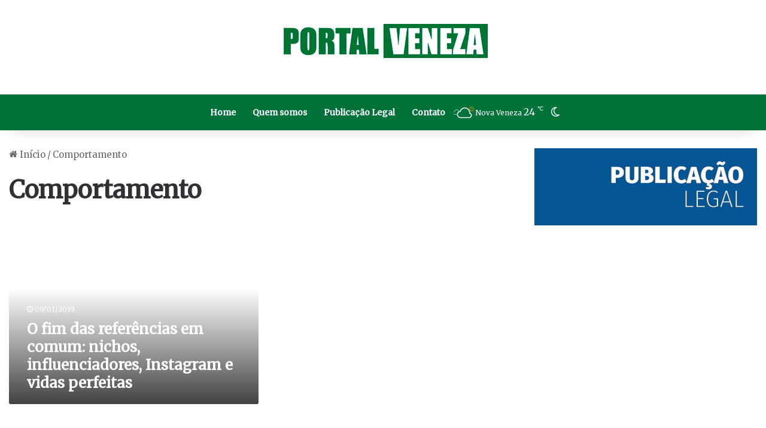

--- FILE ---
content_type: text/html; charset=utf-8
request_url: https://www.google.com/recaptcha/api2/aframe
body_size: 115
content:
<!DOCTYPE HTML><html><head><meta http-equiv="content-type" content="text/html; charset=UTF-8"></head><body><script nonce="u1_XzkkrIfBpM5nojiPKLA">/** Anti-fraud and anti-abuse applications only. See google.com/recaptcha */ try{var clients={'sodar':'https://pagead2.googlesyndication.com/pagead/sodar?'};window.addEventListener("message",function(a){try{if(a.source===window.parent){var b=JSON.parse(a.data);var c=clients[b['id']];if(c){var d=document.createElement('img');d.src=c+b['params']+'&rc='+(localStorage.getItem("rc::a")?sessionStorage.getItem("rc::b"):"");window.document.body.appendChild(d);sessionStorage.setItem("rc::e",parseInt(sessionStorage.getItem("rc::e")||0)+1);localStorage.setItem("rc::h",'1768852920004');}}}catch(b){}});window.parent.postMessage("_grecaptcha_ready", "*");}catch(b){}</script></body></html>